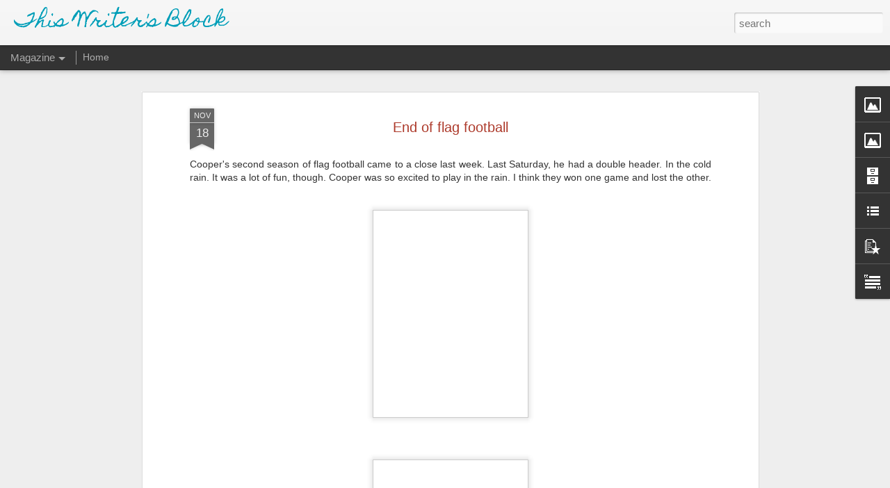

--- FILE ---
content_type: text/javascript; charset=UTF-8
request_url: http://www.thiswritersblock.com/?v=0&action=initial&widgetId=BlogList1&responseType=js&xssi_token=AOuZoY4g1Ajr3rUNZOuZvMRYASdLF7EHZQ%3A1768727693681
body_size: 3198
content:
try {
_WidgetManager._HandleControllerResult('BlogList1', 'initial',{'title': 'My Blog List', 'sortType': 'LAST_UPDATE_DESCENDING', 'numItemsToShow': 0, 'showIcon': true, 'showItemTitle': true, 'showItemSnippet': false, 'showItemThumbnail': false, 'showTimePeriodSinceLastUpdate': true, 'tagName': 'BlogList1-www.thiswritersblock.com', 'textColor': '#000', 'linkColor': '#00c', 'totalItems': 9, 'showAllText': 'Show All', 'showNText': 'Show 9', 'items': [{'displayStyle': 'display: block;', 'blogTitle': 'The Journey of Parenthood...', 'blogUrl': 'https://www.journeyofparenthood.com/', 'blogIconUrl': 'https://lh3.googleusercontent.com/blogger_img_proxy/AEn0k_vaj3ma1RbpEvqICX2tV_VyaE1wb-DTzZbQsPZvK3A8-r4Qrd-0yDVzToV5r89-cyBtywHYl0I2TDSQNum-wkOLp1GwMykWp8isRausd_4ryu_B\x3ds16-w16-h16', 'itemTitle': 'What I\u2019m Gifting My Kids: 2025', 'itemUrl': 'https://www.journeyofparenthood.com/what-im-gifting-my-kids-2025/', 'itemSnippet': '\n\n[image: What I\x27m Gifting My Kids: 2025]\n\nFor the last couple of years I\u2019ve been putting together a post covering all \nthe items on each of my children\u2019s wi...', 'itemThumbnail': '', 'timePeriodSinceLastUpdate': '1 month ago'}, {'displayStyle': 'display: block;', 'blogTitle': 'Welcome to our world!', 'blogUrl': 'http://thehairstonfamily.blogspot.com/', 'blogIconUrl': 'https://lh3.googleusercontent.com/blogger_img_proxy/AEn0k_vYlx4hBccuVdOngYFSnvGaynJCn9Kzvz_ABAvqyetnGWtHToNHRSXqlBZ29j7hSJw1iLPZdKbzzxy6Oo76JnU4sMiVY_UirhaWUzwat4gUbPIIQMs\x3ds16-w16-h16', 'itemTitle': 'California - July 23 - Surf Lessons and Santa Monica', 'itemUrl': 'http://thehairstonfamily.blogspot.com/2019/07/california-july-23-surf-lessons-and.html', 'itemSnippet': ' \n\n\n', 'itemThumbnail': {'url': 'https://blogger.googleusercontent.com/img/b/R29vZ2xl/AVvXsEiYAjq_mNaQNiiTMPEgPkj4ltuf24VKbtE0oVStP9gzNeTgz2Qkt2Hy_EVGX0zEB-o-hpTNNbwGThxxksAgp0mnm7uu3gqXTHYqdz9XiebGZiHkUYZgYg_2c5BLjeHKSK44cYYw8Gz-M-fY/s72-c/IMG_0963.JPG', 'width': 72, 'height': 72}, 'timePeriodSinceLastUpdate': '6 years ago'}, {'displayStyle': 'display: block;', 'blogTitle': 'sweet blessings', 'blogUrl': 'http://themollerfamily.blogspot.com/', 'blogIconUrl': 'https://lh3.googleusercontent.com/blogger_img_proxy/AEn0k_v8SeqD47HlMFxuj12dd8PUtJqVv4OOJN4NP6vqDgS5CX8ciolBfOspZcjiOzM_O116t5q7HmwsW3IO-Y5NIzz4HbkOH2g1hb-iUOTifSeas-k-\x3ds16-w16-h16', 'itemTitle': 'Layne\x27s 1st Basketball Game', 'itemUrl': 'http://themollerfamily.blogspot.com/2019/01/laynes-1st-basketball-game.html', 'itemSnippet': ' \n\n\n\n\n\n\n\n', 'itemThumbnail': {'url': 'https://blogger.googleusercontent.com/img/b/R29vZ2xl/AVvXsEi3G7w4MgVSNGdihTDcCNN1l-8JAZQKxYwCOMbvZCLeVwpFT3wUGYrL8ykzxKwd_3EsCw6-dW_jXePfr_KlQ87xJN1i-RSAPKUZ3_geIcWMQm0oNtNn9TDXYvn0eq2ZDYLJxwa0WuNKFZZu/s72-c/20190105_131920.jpg', 'width': 72, 'height': 72}, 'timePeriodSinceLastUpdate': '7 years ago'}, {'displayStyle': 'display: block;', 'blogTitle': 'Little Seed Farm', 'blogUrl': 'http://littleseedfarm.com/to-be-a-farmer-blog/', 'blogIconUrl': 'https://lh3.googleusercontent.com/blogger_img_proxy/AEn0k_tzCpuBuLAJr4u3d3F9uuhAsRH5sqxRoPhrB4zyvXuHCSmAJKJR4wGGrmoAKG6kPNMgRmNi6AbUcsA1leRf6UsTSSGyZF1mpdY\x3ds16-w16-h16', 'itemTitle': 'Our Natural Deodorant Is Here! Here\x27s Everything You Need To Know To Make \nThe Switch From Conventional To Natural Deo.', 'itemUrl': 'http://littleseedfarm.com/to-be-a-farmer-blog/2016/11/4/our-natural-deodorant-is-here-heres-everything-you-need-to-know-to-make-the-switch-from-conventional-to-natural-deo', 'itemSnippet': ' \n\nGive yourself a huge pat on the back! You\x27ve decided to make the switch to \nnatural deodorant - your body and the environment thank you and we\x27re so \nglad...', 'itemThumbnail': '', 'timePeriodSinceLastUpdate': '9 years ago'}, {'displayStyle': 'display: block;', 'blogTitle': 'Searson Shuffle', 'blogUrl': 'http://searsonshuffle.blogspot.com/', 'blogIconUrl': 'https://lh3.googleusercontent.com/blogger_img_proxy/AEn0k_tDggybjC3ADXLSZnByRZo_p6RNmcflfINBhgG8oZWDrRynJU3YZ4tzGV49mh3KjN9lLSIvaSCsFFrPD3tE6jTzrpAFl3zztbnfTjysgrP_ovw\x3ds16-w16-h16', 'itemTitle': 'Wright One Year', 'itemUrl': 'http://searsonshuffle.blogspot.com/2015/10/wright-one-year.html', 'itemSnippet': '\n\n\n\n\n\nWacky Tacky day for Dr. Seuss week. \n\n\n\n\n\n\n*Weigh*t:  At one year, we took a guess of 23 pounds, and were pretty much \nright on. You are a little chunk...', 'itemThumbnail': {'url': 'https://blogger.googleusercontent.com/img/b/R29vZ2xl/AVvXsEgWCt3y9L1yfsze19i1H5rwpIswgr_ZSbu8jDSHrbOaBhNYT3AihBZU2Ik3BYa1eAJJUNRmFhlsB3gxLGy59xmJSHbQ1sSGh68hwr9_PQDxH0kgKjfR01XR5pfsNp-zCdlzveJN9DM4c1g/s72-c/IMG_3473.JPG', 'width': 72, 'height': 72}, 'timePeriodSinceLastUpdate': '10 years ago'}, {'displayStyle': 'display: block;', 'blogTitle': 'the little green family', 'blogUrl': 'http://thelittlegreenfamily.blogspot.com/', 'blogIconUrl': 'https://lh3.googleusercontent.com/blogger_img_proxy/AEn0k_suzEBUSi9dEB4u6f4VVuC162e9LMCIJuEglYSzcsVacG5qA3LtZnOyqDZqW62-Un73jogrs4BEKIHkjhRNmAG5xavuEgVKuQqd_7qg6TxKF2TfT20LBqI\x3ds16-w16-h16', 'itemTitle': '', 'itemUrl': 'http://thelittlegreenfamily.blogspot.com/2015/08/just-to-update-this-blog-and-anyone-who.html', 'itemSnippet': 'Just to update this blog, (and anyone who may read it or come across it \nanymore!) - The girls are all getting so big!! And so am I... 9 weeks left \nuntil we...', 'itemThumbnail': '', 'timePeriodSinceLastUpdate': '10 years ago'}, {'displayStyle': 'display: block;', 'blogTitle': 'Mrs. Karen\x27s Preschool Ideas', 'blogUrl': 'http://mrskarensclass.blogspot.com/', 'blogIconUrl': 'https://lh3.googleusercontent.com/blogger_img_proxy/AEn0k_swJrJimUBe7yM_OwOVrD5vHCG6b-x1lqadwwq-9obgd_YDuE_b_VNXKV6qeTjWOnK50PMGjAWl8oNA-YpqsOUGWOxpsDXlNUx5DA2nzNIJnVc\x3ds16-w16-h16', 'itemTitle': 'I\x27M BAAACCCKKKKKK!!!!!', 'itemUrl': 'http://mrskarensclass.blogspot.com/2015/08/im-baaaccckkkkkk.html', 'itemSnippet': 'This is all because of 2 lovely ladies I met in the Dollar Store yesterday!\n\nOk world, I\x27m tired of feeling sorry for myself!  Yes, we still have cancer \nat ...', 'itemThumbnail': '', 'timePeriodSinceLastUpdate': '10 years ago'}, {'displayStyle': 'display: block;', 'blogTitle': 'Santoro Family Stories', 'blogUrl': 'http://thesantoros.blogspot.com/', 'blogIconUrl': 'https://lh3.googleusercontent.com/blogger_img_proxy/AEn0k_vvarYpLycNVZMabpgDx5aLGgExTzPShcVuG8lRd2QK9yHAHkJph20G0c7qui1ynkCPyaonx7ZgeEGgGlpx-z2xjL1t8IXq2JQ7rhjBjng\x3ds16-w16-h16', 'itemTitle': 'On This Day, Four Years Ago', 'itemUrl': 'http://thesantoros.blogspot.com/2013/02/on-this-day-four-years-ago.html', 'itemSnippet': 'February 28, 2009 is when Michael and I got married...making today our \nfourth anniversary! \nIt was an amazing day.  Even though I know there were some thing...', 'itemThumbnail': {'url': 'https://lh3.googleusercontent.com/-j5GWdNkQP98/UTAMZDGaMHI/AAAAAAAACcI/cPgvJ2W9tqM/s72-c/blogger-image--798905478.jpg', 'width': 72, 'height': 72}, 'timePeriodSinceLastUpdate': '12 years ago'}, {'displayStyle': 'display: block;', 'blogTitle': 'Sweet Tea and Sunshine', 'blogUrl': 'https://www.sweetteaandsunshine.com', 'blogIconUrl': 'https://lh3.googleusercontent.com/blogger_img_proxy/AEn0k_u27lydD-z0cag_XtPGDzfHJslXlkDGxxEkwjPanoKdq_FoApS3n79LjiEQsV1K-Kpw7mqi7RpKJDaqQj-N50PsQeNDBqZXPnULSih1j5DrFtg\x3ds16-w16-h16'}]});
} catch (e) {
  if (typeof log != 'undefined') {
    log('HandleControllerResult failed: ' + e);
  }
}


--- FILE ---
content_type: text/javascript; charset=UTF-8
request_url: http://www.thiswritersblock.com/?v=0&action=initial&widgetId=Image1&responseType=js&xssi_token=AOuZoY4g1Ajr3rUNZOuZvMRYASdLF7EHZQ%3A1768727693681
body_size: 431
content:
try {
_WidgetManager._HandleControllerResult('Image1', 'initial',{'title': 'This Writer\x27s Family', 'width': 215, 'height': 144, 'sourceUrl': 'https://blogger.googleusercontent.com/img/b/R29vZ2xl/AVvXsEiomdh0TWssdQV7PJ5L36C0D0AOt_osat4OrWkW1mQavT4q9Tiuc_OmeDCylTc83s2ZQlfmw0ULfgkDZP591bMxl1jVMwPs2TeUybHZHAbD2NvZfkqoVEPRcvFyOV23tHhkFmc5zjLxzHY/s215/DSC_0054.JPG', 'caption': '', 'link': '', 'shrinkToFit': true, 'sectionWidth': 215});
} catch (e) {
  if (typeof log != 'undefined') {
    log('HandleControllerResult failed: ' + e);
  }
}
